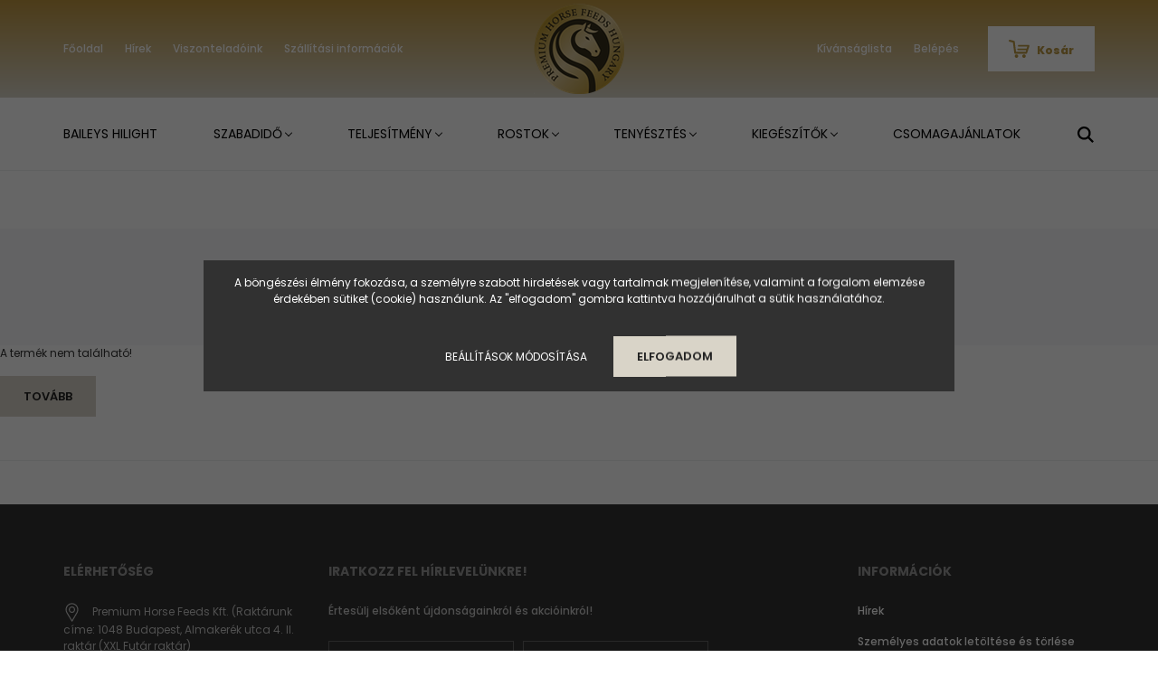

--- FILE ---
content_type: text/css
request_url: https://premiumhorsefeeds.cdn.shoprenter.hu/custom/premiumhorsefeeds/catalog/view/theme/amsterdam_global/stylesheet/stylesheet.css?v=1738241703
body_size: -145
content:
#cat_205 {
display: none;
}